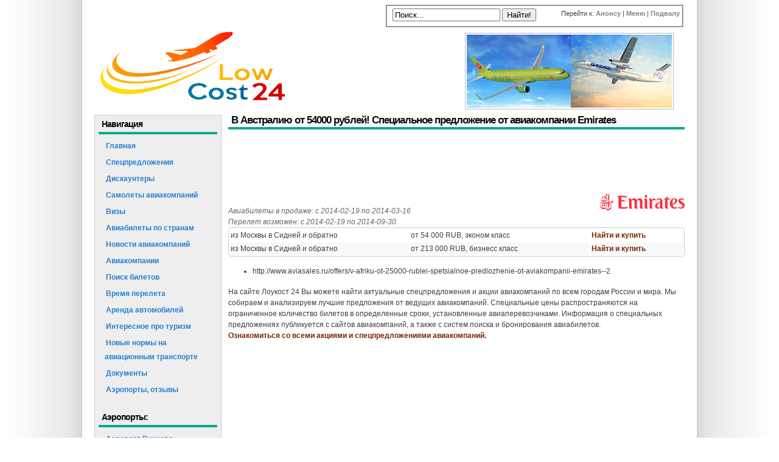

--- FILE ---
content_type: text/html; charset=UTF-8
request_url: https://www.xn--24-1lcdpbvif.xn--p1ai/v-avstraliu-ot-54000-rublei-spetsialnoe-predlozhenie-ot-aviakompanii-emirates
body_size: 4152
content:
<!DOCTYPE html PUBLIC "-//W3C//DTD XHTML 1.0 Strict//EN" "http://www.w3.org/TR/xhtml1/DTD/xhtml1-strict.dtd">
<html xmlns="http://www.w3.org/1999/xhtml">
	<head>
	<title>В Австралию от 54000 рублей! Специальное предложение от авиакомпании Emirates | Lowcost24</title>
	<base href="https://www.xn--24-1lcdpbvif.xn--p1ai/" />
	<meta http-equiv="content-type" content="text/html; charset=UTF-8" />
	<meta name="description" content="В Австралию от 54000 рублей! Специальное предложение от авиакомпании Emirates" />
	<meta name="keywords" content="" />
    <meta name="yandex-verification" content="1b31459b70afe7d9" />
	<meta property="fb:app_id" content="682049098880608"/>
	<meta property="og:type" content="website">
	<meta property="og:title" content="В Австралию от 54000 рублей! Специальное предложение от авиакомпании Emirates"/>
	<meta property="og:description" content="В Австралию от 54000 рублей! Специальное предложение от авиакомпании Emirates">
	<meta property="og:url" content="https://www.xn--24-1lcdpbvif.xn--p1ai/v-avstraliu-ot-54000-rublei-spetsialnoe-predlozhenie-ot-aviakompanii-emirates" />
	<meta property="og:image" content="https://www.xn--24-1lcdpbvif.xn--p1ai/" />
	
	<!-- Twitter -->
    <meta name="twitter:card" content="summary_large_image" />
    <meta name="twitter:site" content="@news_ua_" />
    <meta name="twitter:creator" content="@news_ua_" />
    <meta name="twitter:url" content="https://www.xn--24-1lcdpbvif.xn--p1ai/" />
    <meta name="twitter:title" content="В Австралию от 54000 рублей! Специальное предложение от авиакомпании Emirates" />
    <meta name="twitter:description" content="В Австралию от 54000 рублей! Специальное предложение от авиакомпании Emirates" />
    <meta name="twitter:image" content="https://www.xn--24-1lcdpbvif.xn--p1ai/" />
	<!-- end -->
	<link rel="image_src" href="https://www.xn--24-1lcdpbvif.xn--p1ai/" />
	<link rel="stylesheet" type="text/css" href="https://www.xn--24-1lcdpbvif.xn--p1ai/assets/templates/default/1024px.css" title="Lowcost24" media="screen,projection" />
	<link href="https://www.xn--24-1lcdpbvif.xn--p1ai/favicon.ico" rel="shortcut icon" type="image/x-icon" />
	<link rel="stylesheet" type="text/css" href="https://www.xn--24-1lcdpbvif.xn--p1ai/assets/snippets/star_rating/css/styles.css" />
	<script async src="https://pagead2.googlesyndication.com/pagead/js/adsbygoogle.js"></script>
<script>
     (adsbygoogle = window.adsbygoogle || []).push({
          google_ad_client: "ca-pub-1249332523346667",
          enable_page_level_ads: true
     });
</script>
<!-- Yandex.Metrika counter -->
<script type="text/javascript" >
   (function(m,e,t,r,i,k,a){m[i]=m[i]||function(){(m[i].a=m[i].a||[]).push(arguments)};
   m[i].l=1*new Date();k=e.createElement(t),a=e.getElementsByTagName(t)[0],k.async=1,k.src=r,a.parentNode.insertBefore(k,a)})
   (window, document, "script", "https://cdn.jsdelivr.net/npm/yandex-metrica-watch/tag.js", "ym");

   ym(55102552, "init", {
        clickmap:true,
        trackLinks:true,
        accurateTrackBounce:true
   });
</script>
<noscript><div><img src="https://mc.yandex.ru/watch/55102552" style="position:absolute; left:-9999px;" alt="" /></div></noscript>
<!-- /Yandex.Metrika counter -->
</head>
<body>
<div id="wrap">
	<div id="header">
	<p id="toplinks">Перейти к: <a href="#content">Анонсу</a> | <a href="#sidebar">Меню</a> | <a href="#footer">Подвалу</a></p>	

	<a href="/"><img src="img/lowcost.gif"  alt="lowcost" class="right photo" />
	<div id="logotip">
					<a href="/"><img src="assets/img/logo.png" alt="" class="logo"></a>
				</div>
	
</div>
<div id="ajaxSearch" style="    height: 50px;
    width: 493px;
    margin-top: -181px;
	border-width: 0px;
    padding-left: 0px;
    float: right;">

<form id="ajaxSearch_form" action="search" method="post">
    <fieldset>
    <input type="hidden" name="advsearch" value="exactphrase" />
    <label>
      <input id="ajaxSearch_input" class="cleardefault" type="text" name="search" value="Поиск..." onfocus="this.value=(this.value=='Поиск...')? '' : this.value ;" />
    </label>
    
        <label>
            <input id="ajaxSearch_submit" type="submit" name="sub" value="Найти!" />
        </label>
    
    </fieldset>
</form>



	</div>	
	
	<div id="content">
	<div class="post">
		<!--<h2>В Австралию от 54000 рублей! Специальное предложение от авиакомпании Emirates</h2>-->
		<h2>В Австралию от 54000 рублей! Специальное предложение от авиакомпании Emirates</h2>
		<script async src="https://pagead2.googlesyndication.com/pagead/js/adsbygoogle.js"></script>
<!-- 728x90, создано 26.05.10 -->
<ins class="adsbygoogle"
     style="display:inline-block;width:728px;height:90px"
     data-ad-client="ca-pub-1249332523346667"
     data-ad-slot="9074897329"></ins>
<script>
     (adsbygoogle = window.adsbygoogle || []).push({});
</script>
		<img align="right" src="assets/images/avia_logo/EK@2x.png">

		<div class="expiration_dates">
			Авиабилеты в продаже: с 2014-02-19 по 2014-03-16<br />
			Перелет возможен: с 2014-02-19 по 2014-09-30
		</div>
		<table class="current_offers"><tbody>
<tr>
<td>
из Москвы в Сидней и обратно</td>
                <td>от 54 000 RUB, эконом класс</td>
                <td>
                  <noindex><a href="poisk-biletov" class="search_offer" data-link="show_avia_form" data-params='{"origin":{"name":"\u041c\u043e\u0441\u043a\u0432\u0430","iata":"MOW"},"destination":{"name":"\u0421\u0438\u0434\u043d\u0435\u0439","iata":"SYD"},"oneway":false}' rel="nofollow">Найти и купить</a>
                  </noindex>
</td>
              </tr>
<tr>
<td>
из Москвы в Сидней и обратно</td>
                <td>от 213 000 RUB, бизнесс класс</td>
                <td>
                  <noindex><a href="poisk-biletov" class="search_offer" data-link="show_avia_form" data-params='{"origin":{"name":"\u041c\u043e\u0441\u043a\u0432\u0430","iata":"MOW"},"destination":{"name":"\u0421\u0438\u0434\u043d\u0435\u0439","iata":"SYD"},"oneway":false}' rel="nofollow">Найти и купить</a>
                  </noindex>
</td>
              </tr>
</tbody></table><footer><noindex><ul>
<li>http://www.aviasales.ru/offers/v-afriku-ot-25000-rublei-spetsialnoe-predlozhenie-ot-aviakompanii-emirates--2</li>
        </ul></noindex></footer>
		<div>
			<p>На сайте Лоукост 24 Вы можете найти актуальные спецпредложения и акции авиакомпаний по всем городам России и мира. Мы собираем и анализируем лучшие предложения от ведущих авиакомпаний. Специальные цены распространяются на ограниченное количество билетов в определенные сроки, установленные авиаперевозчиками. Информация о специальных предложениях публикуется  с сайтов авиакомпаний, а также с систем поиска и бронирования авиабилетов.<br /><a href="bonus">Ознакомиться со всеми акциями и спецпредложениями авиакомпаний.</a></p>
		</div>
	</div>
</div>	

	
	<div id="sidebar">
	<h2>Навигация</h2>
	<div id="mainmenu">
		<ul class="topnav"><li><a href="https://www.xn--24-1lcdpbvif.xn--p1ai/" title="Бюджетные авиакомпании" >Главная</a></li>
<li class="current"><a href="/bonus/" title="Спецпредложения авиакомпаний " >Спецпредложения</a></li>
<li><a href="/discounts/" title="Авиакомпании дискаунтеры" discounts>Дискаунтеры</a></li>
<li><a href="/samolety-aviakompanij/" title="Самолеты авиакомпаний" >Самолеты авиакомпаний</a></li>
<li><a href="/visa" title=" Безвизовые страны" >Визы</a></li>
<li><a href="/strany/" title="Авиабилеты по всему миру" >Авиабилеты по странам</a></li>
<li><a href="/avia-news/" title="Новости авиакомпаний" >Новости авиакомпаний</a></li>
<li><a href="/airlines/" title="Авиакомпании" >Авиакомпании</a></li>
<li><a href="/poisk-biletov" title="Поиск билетов" >Поиск билетов</a></li>
<li><a href="/vremya-pereleta/" title="Время перелета" >Время перелета</a></li>
<li><a href="/arenda-avtomobiley/" title="Аренда автомобилей" >Аренда автомобилей</a></li>
<li><a href="/stat/" title="Статьи авиатуризм" >Интересное про туризм</a></li>
<li><a href="/novye-normy-na-aviacionnym-transporte/" title="Новые нормы на авиационным транспорте" >Новые нормы на авиационным транспорте</a></li>
<li><a href="/dokumenty/" title="Документы" >Документы</a></li>
<li class="last"><a href="/aeroporty-otzyvy/" title="Аэропорты, отзывы" >Аэропорты, отзывы</a></li>
</ul>
	</div>
	<div class="clear"></div>
	<a title="Аэропорты" href="airport"><h2>Аэропорты:</h2></a>
	<ul>
	<li><a title="Аэропорт Внуково" href="vnukovo_airport">Аэропорт Внуково</a></li>
		<li><a title="Аэропорт Домодедово" href="domodedovo_airport">Аэропорт Домодедово</a></li>
		<li><a title="Аэропорт Шереметьево" href="sheremetyevo_airport">Аэропорт Шереметьево</a></li>	
		<li><script type="text/javascript">
<!--
var _acic={dataProvider:10};(function(){var e=document.createElement("script");e.type="text/javascript";e.async=true;e.src="https://www.acint.net/aci.js";var t=document.getElementsByTagName("script")[0];t.parentNode.insertBefore(e,t)})()
//-->
</script></li>
		

	</ul>
<!-- -->
<div class="clear"></div>

<script async src="https://pagead2.googlesyndication.com/pagead/js/adsbygoogle.js"></script>
<!-- лоукост -->
<ins class="adsbygoogle"
     style="display:block"
     data-ad-client="ca-pub-1249332523346667"
     data-ad-slot="6743929297"
     data-ad-format="auto"
     data-full-width-responsive="true"></ins>
<script>
     (adsbygoogle = window.adsbygoogle || []).push({});
</script>


</div>
	
	<div id="footer">
<!--LiveInternet counter--><script type="text/javascript">
document.write('<a href="//www.liveinternet.ru/click" '+
'target="_blank"><img src="//counter.yadro.ru/hit?t14.11;r'+
escape(document.referrer)+((typeof(screen)=='undefined')?'':
';s'+screen.width+'*'+screen.height+'*'+(screen.colorDepth?
screen.colorDepth:screen.pixelDepth))+';u'+escape(document.URL)+
';h'+escape(document.title.substring(0,150))+';'+Math.random()+
'" alt="" title="LiveInternet: показано число просмотров за 24'+
' часа, посетителей за 24 часа и за сегодня" '+
'border="0" width="88" height="31"><\/a>')
</script><!--/LiveInternet-->

	<p>
		<a title="Главная" href="/">Главная</a> |
		<a title="Спецпредложения" href="bonus">Спецпредложения</a> |
		<a title="Дискаунтеры" href="discounts">Дискаунтеры</a> |
		<a title="Визы" href="visa">Визы</a> |
		<a title="Электронный билет" href="e_ticket">Электронный билет</a> |
	     <a title="Карта сайта" href="sitemap">Карта сайта</a> |
        <a title="Политика конфиденциальности" href="politika-konfidencialnosti">Политика конфиденциальности</a> |
         <a href="#header">Back to top</a><br />
		<script type="text/javascript">
<!--
var _acic={dataProvider:10};(function(){var e=document.createElement("script");e.type="text/javascript";e.async=true;e.src="https://www.acint.net/aci.js";var t=document.getElementsByTagName("script")[0];t.parentNode.insertBefore(e,t)})()
//-->
</script>
		&copy; 2019-2024  <a title="Лоукост 24 часа" href="/">Лоукост 24 часа</a> |
</p>
</div>

</div>
</body>
</html>

--- FILE ---
content_type: text/html; charset=utf-8
request_url: https://www.google.com/recaptcha/api2/aframe
body_size: 224
content:
<!DOCTYPE HTML><html><head><meta http-equiv="content-type" content="text/html; charset=UTF-8"></head><body><script nonce="COgUPhwQiB0lYknIhgIdNA">/** Anti-fraud and anti-abuse applications only. See google.com/recaptcha */ try{var clients={'sodar':'https://pagead2.googlesyndication.com/pagead/sodar?'};window.addEventListener("message",function(a){try{if(a.source===window.parent){var b=JSON.parse(a.data);var c=clients[b['id']];if(c){var d=document.createElement('img');d.src=c+b['params']+'&rc='+(localStorage.getItem("rc::a")?sessionStorage.getItem("rc::b"):"");window.document.body.appendChild(d);sessionStorage.setItem("rc::e",parseInt(sessionStorage.getItem("rc::e")||0)+1);localStorage.setItem("rc::h",'1768739113899');}}}catch(b){}});window.parent.postMessage("_grecaptcha_ready", "*");}catch(b){}</script></body></html>

--- FILE ---
content_type: text/css
request_url: https://www.xn--24-1lcdpbvif.xn--p1ai/assets/templates/default/1024px.css
body_size: 2036
content:
body{background:url(images/background.gif) repeat-y top center #fff;color:#404040;font:76% Verdana,Tahoma,Arial,sans-serif;line-height:1.3em;margin:0 auto;padding:0;}a{color:#792707;font-weight:700;text-decoration:none;}a:hover{text-decoration:underline;}a img{border:0;}p{margin:0 0 18px 0px;}ul,ol,dl{font-size:12px;margin:2px 0 16px 0px;}ul ul,ol ol{margin:4px 0 4px 35px;}blockquote{border:1px solid #dadada;font-size:0.9em;margin:20px 10px;padding:8px;}blockquote p{margin:0;}h1{color:#0751A0;font-size:3.6em;letter-spacing:-3px;margin:0 0 20px 25px;}h1 a{color:#0751A0;text-transform:none;}h2{border-bottom:4px solid #02a991;color:#0a0a0a;font-size:1.4em;letter-spacing:-1px;margin:0 0 10px;padding:0 2px 2px 5px;}h3{border-bottom:1px solid #dadada;color:#4088b8;font-size:1.2em;font-weight:700;margin:10px 0 8px;padding:1px 2px 2px 3px;}#wrap{color:#404040;margin:10px auto;padding:0;width:970px;}#header{margin:0;}#toplinks{font-size:0.9em;padding:5px 8px 0px 1px;text-align:right;}#toplinks a{color:gray;}#slogan{color:darkslategray;font-size:1.5em;font-weight:700;letter-spacing:-1px;line-height:1.2em;margin:15px 0 20px 96px;}#sidebar{float:left;line-height:1.4em;margin:0 0 5px;padding:1px 0 0;width:195px;border:1px solid #FFF;border-right-color:#CCC;border-bottom-color:#CCC;border-left-color:#CCC;border-top-color:#CCC;padding:0 6px;display:block;background:#EEE;color:#666;font:bold 10px/22px Verdana, Arial, Helvetica, sans-serif;text-decoration:none;height:567px;}#sidebar ul{font-size:0.9em;list-style:none;margin:0;padding:0 0 15px 10px;}#sidebar li{list-style:none;margin:0 0 4px;padding:0;}#sidebar li a{font-size:12px;font-weight:700;padding:2px;color:#2380d0;}#sidebar ul ul{line-height:1.2em;margin:4px 0 3px 15px;padding:0;}#sidebar ul ul li a{font-weight:400;}#sidebar h2{margin:3px 0 8px;}#content{float:right;line-height:1.5em;margin:0;padding:0;text-align:left;width:750px;}#contentalt{float:left;line-height:1.5em;margin-right:20px;padding:0;text-align:left;width:750px;}#content h3,#contentalt h3{margin:10px 0 8px;}#footer{border-top:4px solid #dadada;clear:both;color:gray;font-size:0.9em;line-height:1.6em;margin:0 auto;padding:8px 0;text-align:right;}#footer p{margin:0;padding:0;}#footer a{color:#808080;}.box{background:#4088b8;border:1px solid #c8c8c8;color:#fff;font-size:0.9em;line-height:1.4em;padding:10px 10px 10px 13px;}.box a{color:#f0f0f0;}.left{float:left;margin:0 15px 4px 0;}.right{float:right;margin:0 0 4px 15px;}.readmore{margin:-10px 10px 12px 0;text-align:right;}.timestamp{font-size:1.2em;margin:-5px 0 15px 10px;}.timestamp a{font-weight:normal;}.blue{color:#4088b8;}.clear{clear:both;}.fade{color:#DE281D;}.gray{color:gray;}.photo{background:#fff;border:1px solid #bababa;margin:6px 18px 2px 5px;padding:2px;}.ditto_paging{ border-top:1px solid #ccc;padding:10px;font-size:86%;color:black;}#ditto_pages{padding-left:70px;}#ditto_pages .ditto_currentpage{ border:1px solid black;padding:1px 5px 2px;margin-right:1px;background-color:#008CBA;color:#fff;}#ditto_pages .ditto_off{ border:1px solid #ccc;padding:1px 5px 2px;margin-right:1px;color:#ccc;}#ditto_pages a, #ditto_pages a:link, #ditto_pages a:visited{ border:1px solid #008CBA;padding:1px 5px 2px;margin-right:1px;text-decoration:none !important;color:black;}#ditto_pages a:hover{ background-color:#fff;color:#000;}.spec{ width:100%;overflow:hidden;}.specoffers-ico{ float:left;height:70px;width:140px;}.specoffers-container{ margin:0 0 0 0;padding-left:160px;}.s-fs14{ font-size:12px;margin-bottom:-1px;margin-left:0px;margin-top:-2px;}.specoffers-tizer{ margin:0;width:500px;font-size:12px;padding:0;}.specoffers-tizer .def{ width:220px;font-size:12px;}.specoffers-tizer td{ padding:0;font-size:12px;}.specoffers-list ul{ list-style:none outside none;margin-left:0px;padding:0;}.specoffers-list li{ list-style:none outside none;padding-bottom:15px;}ul.site-map{ list-style:none outside none;margin-left:20px;padding:0 0 10px;}ul.site-map li{ background:url("images/page.png") no-repeat scroll 0 2px transparent;margin-left:0;padding:0 0 10px 25px;}ul.site-map li a{ font-size:12px;text-decoration:none;}ul.site-map li ul{ margin:10px 0 0 10px;}ul.site-map li ul li{ background:url("images/i_trees.gif") no-repeat scroll 2px -8px transparent;height:25px;padding:0 0 0 17px;font-size:10px;}ul.site-map li ul li a{ font-size:10px;padding:2px;text-decoration:none;}ul.site-map li ul li a:hover{ text-decoration:underline;}.expiration_dates{margin:20px 0 0;font-style:italic;color:#666;}.current_offers{margin:0 0 15px;width:100%;background:#FFF;border-collapse:separate;border:1px solid #CCC;-moz-border-radius:5px;-webkit-border-radius:5px;border-radius:5px;overflow:hidden;}.current_offers tbody tr:nth-child(2n){background:#f6f8f9;}.tags{margin-top:30px;}div.preview{color:#555555;display:table;float:left;margin:0 0.5em 0.5em 0;height:10em;vertical-align:top;}div.preview div.descr{padding:0.25em 0.5em 0.5em 0;font-size:55%;font-family:Verdana, sans-serif;vertical-align:top;}ul.submenu{margin:0 40px 0 0;padding:0 0 0 1.5em;font-size:80%;}dl.address, dl.address50, dl.address60{width:70%;position:relative;padding:9px 0 9px 9px;margin-bottom:1em;margin-top:0.2em;font-size:80%;color:#666666;background-color:#FFFFCC;border-left:4px solid #CCCCCC;left:-13px;z-index:1;}dl.address dt, dl.address50 dt, dl.address60 dt{float:left;clear:left;font-weight:bold;padding-right:0.2em;}dl.address, dl.address50, dl.address60{font-size:80%;color:#666666;}#logotip{padding:0px 0 17px 0px;}table.default td{padding:0 1em 0.05em 0;}table.default tr.header td{font-family:Tahoma, sans-serif;font-size:70%;color:#999999;}table.generic td.price{font-size:110%;color:#ff551d;vertical-align:middle;text-align:right;font-family:Verdana, sans-serif;}table.generic td.price a{color:#ff551d;}table.generic{margin-bottom:1em;}table.generic tr.thead td,table.generic tr.thead th{font-size:70%;font-weight:bold;vertical-align:bottom;border-bottom:4px solid #CCCCCC;}table.generic tr.thead td.empty,table.generic tr.thead th.empty{border-bottom:0px none;}table.generic td{padding:0.25em 1em 0.25em 0;font-size:80%;border-bottom:1px solid #EEEEEE;}table.generic td.nob{border-bottom:none}table.generic td.ok{color:#009900;}table.generic td.problem{color:#CC0000;}table.generic td.days{color:#006600;}table.generic td.description{color:#666666;}#card-button{background:#FFF;}.view-content{padding:0px 0 17px 0px;}tr.odd, tr.info{ background-color:#f5f5f5;}

--- FILE ---
content_type: text/css
request_url: https://www.xn--24-1lcdpbvif.xn--p1ai/assets/snippets/star_rating/css/styles.css
body_size: 753
content:
.rating{ position:relative;}.star-rating{ background:url('../img/stars.png') repeat-x scroll left top transparent;display:inline-block;height:16px;list-style:none outside none;margin:0 !important;padding:0 !important;position:relative;top:3px;width:80px;}.star-rating li.current-rating{ background:url('../img/stars.png') repeat scroll left center transparent;display:block;height:16px;position:absolute;text-indent:-9000px;z-index:1;}.star-rating li{ text-indent:-9000px;}.star-rating li{ float:left;margin:0;padding:0;}.star-rating li a{ border:0 none;display:block;height:16px;outline:medium none;overflow:hidden;padding:0;position:absolute;text-decoration:none;text-indent:-9000px;width:16px;z-index:20;}.star-rating a.one-star, .star-rating li.one-star{ left:0;}.star-rating a.two-stars, .star-rating li.two-stars{ left:16px;}.star-rating a.three-stars, .star-rating li.three-stars{ left:32px;}.star-rating a.four-stars, .star-rating li.four-stars{ left:48px;}.star-rating a.five-stars, .star-rating li.five-stars{ left:64px;}.star-rating li a:hover{ background:url('../img/stars.png') repeat scroll left bottom transparent;left:0;z-index:2;}.star-rating a.one-stars:hover{ width:16px;}.star-rating a.two-stars:hover{ width:32px;}.star-rating a.three-stars:hover{ width:48px;}.star-rating a.four-stars:hover{ width:64px;}.star-rating a.five-stars:hover{ width:80px;}.mask{ background-color:rgba(20, 20, 20, 0.2);background-image:-webkit-gradient(linear, 0 100%, 100% 0, color-stop(0.25, rgba(255, 255, 255, 0.15)), color-stop(0.25, transparent), color-stop(0.5, transparent), color-stop(0.5, rgba(255, 255, 255, 0.15)), color-stop(0.75, rgba(255, 255, 255, 0.15)), color-stop(0.75, transparent), to(transparent));background-image:-webkit-linear-gradient(45deg, rgba(255, 255, 255, 0.15) 25%, transparent 25%, transparent 50%, rgba(255, 255, 255, 0.15) 50%, rgba(255, 255, 255, 0.15) 75%, transparent 75%, transparent);background-image:-moz-linear-gradient(45deg, rgba(255, 255, 255, 0.15) 25%, transparent 25%, transparent 50%, rgba(255, 255, 255, 0.15) 50%, rgba(255, 255, 255, 0.15) 75%, transparent 75%, transparent);background-image:-o-linear-gradient(45deg, rgba(255, 255, 255, 0.15) 25%, transparent 25%, transparent 50%, rgba(255, 255, 255, 0.15) 50%, rgba(255, 255, 255, 0.15) 75%, transparent 75%, transparent);background-image:linear-gradient(45deg, rgba(255, 255, 255, 0.15) 25%, transparent 25%, transparent 50%, rgba(255, 255, 255, 0.15) 50%, rgba(255, 255, 255, 0.15) 75%, transparent 75%, transparent);-webkit-background-size:40px 40px;-moz-background-size:40px 40px;-o-background-size:40px 40px;background-size:40px 40px;height:100%;left:0;position:absolute;top:-5px;width:100%;z-index:100;-webkit-animation:progress-bar-stripes 2s linear infinite;-moz-animation:progress-bar-stripes 2s linear infinite;-ms-animation:progress-bar-stripes 2s linear infinite;-o-animation:progress-bar-stripes 2s linear infinite;animation:progress-bar-stripes 2s linear infinite;}@-webkit-keyframes progress-bar-stripes{ from{ background-position:40px 0 } to{ background-position:0 0 }}@-moz-keyframes progress-bar-stripes{ from{ background-position:40px 0 } to{ background-position:0 0 }}@-ms-keyframes progress-bar-stripes{ from{ background-position:40px 0 } to{ background-position:0 0 }}@-o-keyframes progress-bar-stripes{ from{ background-position:0 0 } to{ background-position:40px 0 }}@keyframes progress-bar-stripes{ from{ background-position:40px 0 } to{ background-position:0 0 }}